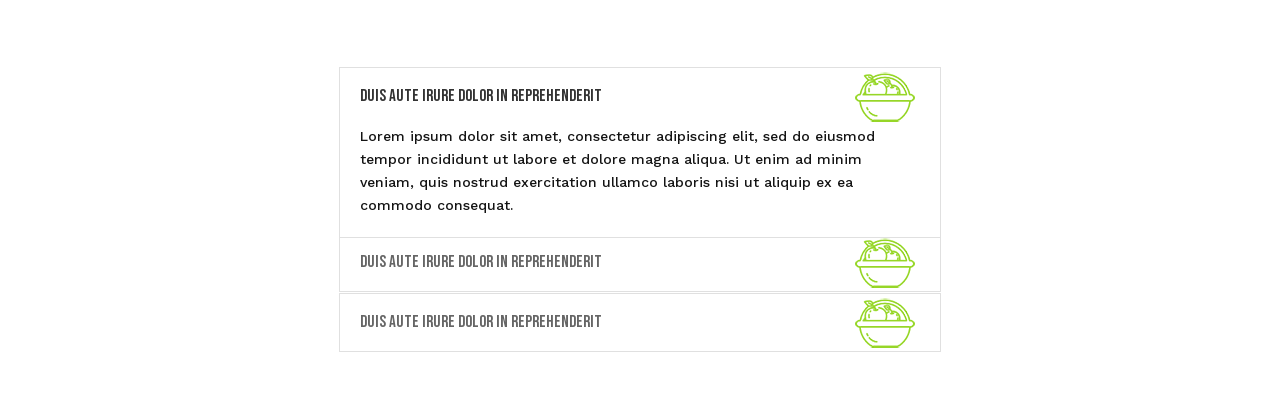

--- FILE ---
content_type: text/html; charset=utf-8
request_url: https://www.google.com/recaptcha/api2/aframe
body_size: 267
content:
<!DOCTYPE HTML><html><head><meta http-equiv="content-type" content="text/html; charset=UTF-8"></head><body><script nonce="QsmZXBhf4Ucpq31_2aAeWA">/** Anti-fraud and anti-abuse applications only. See google.com/recaptcha */ try{var clients={'sodar':'https://pagead2.googlesyndication.com/pagead/sodar?'};window.addEventListener("message",function(a){try{if(a.source===window.parent){var b=JSON.parse(a.data);var c=clients[b['id']];if(c){var d=document.createElement('img');d.src=c+b['params']+'&rc='+(localStorage.getItem("rc::a")?sessionStorage.getItem("rc::b"):"");window.document.body.appendChild(d);sessionStorage.setItem("rc::e",parseInt(sessionStorage.getItem("rc::e")||0)+1);localStorage.setItem("rc::h",'1769055279732');}}}catch(b){}});window.parent.postMessage("_grecaptcha_ready", "*");}catch(b){}</script></body></html>

--- FILE ---
content_type: text/css
request_url: https://bookwormhead.com/app/mu-plugins/code-block-shortcode/code-block-style.css?ver=1.0
body_size: -336
content:
.code-block {
  background: #1e1e1e;
  color: #ccc;
  border-radius: 6px;
  overflow: hidden;
  font-family: Consolas, monospace;
  margin: 1em 0;
}

.code-header {
  display: flex;
  justify-content: space-between;
  background: #2d2d2d;
  padding: 0.5em 1em;
  align-items: center;
}

.lang-label {
  color: #fff8;
  font-weight: bold;
}

.copy-btn {
  background: none;
  border: none;
  color: #ccc;
  cursor: pointer;
  font-size: 0.9em;
}

.copy-btn:hover {
  color: #fff;
}

pre {
  margin: 0;
  padding: 1em;
  white-space: pre-wrap;
}


--- FILE ---
content_type: text/css
request_url: https://bookwormhead.com/app/themes/Bookwormhead/style.css?ver=4.27.4
body_size: -262
content:
/* 
 Theme Name:   Bookwormhead
 Theme URI:    
 Description:  
 Author:       Angelic Sanoy
 Author URI:   https://www.bookwormhead.com/
 Template:     Divi
 Version:      1.0
 License:      GNU General Public License v2 or later
 License URI:  http://www.gnu.org/licenses/gpl-2.0.html

 /* == Add your own styles below this line ==
--------------------------------------------*/


/* Single Bost */
body.single .et_post_meta_wrapper h1 {
    font-size: 40px;
    line-height: 1.1;
}
 
#blog-wrapper {
    max-width: 90%;
    width: 1000px;
    margin: 5rem auto;
    position: relative;
}


/* End of Single Bost */

--- FILE ---
content_type: application/x-javascript
request_url: https://bookwormhead.com/app/mu-plugins/code-block-shortcode/code-block.js?ver=1.0
body_size: -316
content:
function copyCode(button) {
  const code = button.closest('.code-block').querySelector('code').innerText;
  navigator.clipboard.writeText(code).then(() => {
    button.innerText = '✅ Copied';
    setTimeout(() => (button.innerText = '📋 Copy'), 2000);
  });
}
